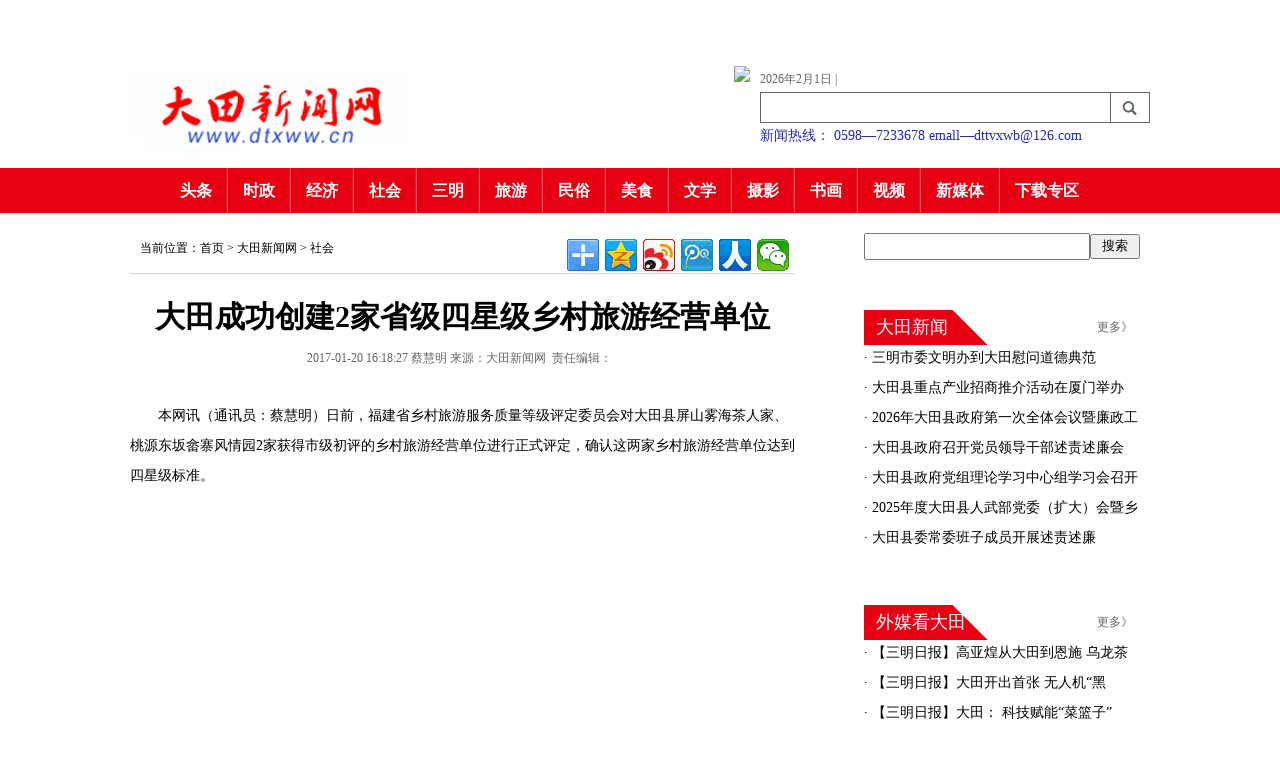

--- FILE ---
content_type: text/html
request_url: http://www.dtxww.cn/2017-01/20/content_249210.htm
body_size: 6196
content:
<!DOCTYPE html>
<html>
<head>
<meta http-equiv="Content-Type" content="text/html; charset=utf-8" />
<title>大田成功创建2家省级四星级乡村旅游经营单位 - 社会 - 大田新闻网</title>
<script src="http://www.fjsen.com/js/jquery-1.9.1.min.js" atremote="atremote"></script>
<link href="http://www.dtxww.cn/Outreach/490.files/style.css" rel="stylesheet" type="text/css" atremote="atremote"/>
<script src="http://www.dtxww.cn/Outreach/490.files/index.js" atremote="atremote"></script>
<style>
.z_14 li{height:30px; overflow:hidden;}
/*
#new_message_id{ width:100%; text-align:center;}
*/
#new_message_id iframe{ margin-left:80px;}
.zw_k{width: 665px;}
</style>
<script>

//旧版视频转换
function video2new()
{
	var vobj=$("img[media-data]");
	//console.log(vobj);
	if(vobj.length>0)
	{
		
		//var txt='<div style="margin:0 auto; text-align:center;"><embed src="'+vobj.attr('media-data')+'" allowFullScreen="true" quality="high" width="480" height="400" align="middle" allowScriptAccess="always" type="application/x-shockwave-flash" ></embed></div>';
		//flashvars="'+vobj.attr('flashvars')+'"
		//txt+='<div style="clear:both; display:block; width:100%; height:20px;"></div>';
		
		var txt="<iframe height=498 width=510 src='"+vobj.attr('media-data')+"' frameborder=0 'allowfullscreen'></iframe>";
		vobj.remove();
		$("#new_message_id").prepend(txt);
		
	}
}

$(function() {


	video2new();
	
});
</script>
</head>

<body>


﻿<meta http-equiv="Content-Type" content="text/html; charset=utf-8"/>
<div class="container">
  <div class="top_40">
    <div class="bg_logo"><img src="//resource1.fjsen.com/resource/templateRes/201710/23/493/493/bg_logo.png" atremote="atremote"></div>
    <div class="lg_right">
      <div class="lg_weather"><span id="timediv"></span>  | <script type="text/javascript" src="http://www.fjsen.com/js/tq.js" city="auto" data="" imgstyle="" spanstyle=""></script></div>
      <div class="lg_box">
      
      
      
          <form action="http://search.fjsen.com/search.php" method="get" target="_blank" name="fjsenSearchForm">
        <div class="lg_inputs">
          <input name="q" id="q" type="text">
        </div>
        <div class="lg_button"><img src="//resource1.fjsen.com/resource/templateRes/201710/23/493/493/lg_button.jpg" onClick="fjsensearch()" atremote="atremote" ></div>
        <input name="d" value="www.dtxww.cn" type="hidden">
        </form>

        
        
        
        <div class="newcl"></div>
      </div>
      <div class="lg_email">新闻热线： 0598—7233678 emall—dttvxwb@126.com</div>
    </div>
    
    <a href="https://fj.xuexi.cn/" target="_blank"><img src="//resource1.fjsen.com/resource/templateRes/201909/04/44229/44229/images/logo_xx03.jpg" style="float: right; margin-right:10px;"></a>

    <div class="newcl"></div>
  </div>
</div>
<div class="bg_sitemap">
  <div class="container">
    <div class="sitemap">
      <ul>
        <li><a href="/node_2620.htm" atremote="atremote">头条</a></li>
        <li><a href="/node_2621.htm" atremote="atremote">时政</a></li>
        <li><a href="/node_2622.htm" atremote="atremote">经济</a></li>
        <li><a href="/node_2623.htm" atremote="atremote">社会</a></li>
        <li><a href="/node_2624.htm" atremote="atremote">三明</a></li>
        <li><a href="/node_2640.htm" atremote="atremote">旅游</a></li>
        <li><a href="/node_2625.htm" atremote="atremote">民俗</a></li>
        <li><a href="/node_2626.htm" atremote="atremote">美食</a></li>
        <li><a href="/node_2627.htm" atremote="atremote">文学</a></li>
        <li><a href="/node_2628.htm" atremote="atremote">摄影</a></li>
        <li><a href="/node_2629.htm" atremote="atremote">书画</a></li>
        <li><a href="/node_2630.htm" atremote="atremote">视频</a></li>
        <li><a href="https://mp.weixin.qq.com/mp/profile_ext?action=home&__biz=MzI1NDEyNjExMA==&scene=124&uin=&key=&devicetype=Windows+7+x64&version=63030532&lang=zh_CN&a8scene=7&fontgear=2" atremote="atremote" >新媒体</a></li>
        <li class="end"><a href="/node_11300.htm" atremote="atremote">下载专区</a></li>
      </ul>
    </div>
  </div>
</div>

<style>
.sitemap {
    width: 950px;
}
</style>

<div class="container" style=" margin-top:20px;">

        <div class="right11">
        <meta http-equiv="Content-Type" content="text/html; charset=utf-8"/>
<style>
.q{ width:222px; height:23px;}
.s{ width:50px; height:25px;}
</style>

<div style="height:27px;">
<script>searchConfig={sClass:'s',sValue:'搜索',qClass:'q',domain:'www.dtxww.cn'};</script>
<script src="http://www.fjsen.com/js/search.js" atremote="atremote"></script>
</div>

<div class="lm-11" style="margin-top:50px;"><span><a href="/node_2634.htm" atremote="atremote">更多》</a></span>大田新闻</div>
<div class="bk z_14">
  <ul><li>·<a   href="https://mp.weixin.qq.com/s/pXdlPDAEbKg8CqIpIR1H7w"  atremote="atremote" target="_blank" > 三明市委文明办到大田慰问道德典范</a></li><li>·<a   href="https://mp.weixin.qq.com/s/rQceFyzoUifyFyK-6z2O6Q"  atremote="atremote" target="_blank" > 大田县重点产业招商推介活动在厦门举办</a></li><li>·<a   href="https://mp.weixin.qq.com/s/OYPODMUAE8uegmU10JFdmw"  atremote="atremote" target="_blank" > 2026年大田县政府第一次全体会议暨廉政工作会议召开</a></li><li>·<a   href="https://mp.weixin.qq.com/s/Uv9bVscLmTbHjyIsTkE4PQ"  atremote="atremote" target="_blank" > 大田县政府召开党员领导干部述责述廉会</a></li><li>·<a   href="https://mp.weixin.qq.com/s/4If1sXJmqyRflNXvqUvgqw"  atremote="atremote" target="_blank" > 大田县政府党组理论学习中心组学习会召开</a></li><li>·<a   href="https://mp.weixin.qq.com/s/tdMvJ7x9nm0BQ23WuLFQdg"  atremote="atremote" target="_blank" > 2025年度大田县人武部党委（扩大）会暨乡（镇）人民武装部政治教导员党管武装工作述职会议召开</a></li><li>·<a   href="https://mp.weixin.qq.com/s/aizjEw6SuhiJ8KrscF0F8Q"  atremote="atremote" target="_blank" > 大田县委常委班子成员开展述责述廉</a></li></ul>
</div>

<div style="clear:both; height:10px; width:100%;"></div>
<div style="clear:both; height:10px; width:100%;"></div>


<div class="lm-11"><span><a href="/node_2636.htm" atremote="atremote">更多》</a></span>外媒看大田</div>
<div class="bk z_14">
  <ul><li>·<a   href="http://smrb.smnet.com.cn/pad/layout/content/202601/30/content_182252.html"  atremote="atremote" target="_blank" > 【三明日报】高亚煌从大田到恩施 乌龙茶香飘鄂西</a></li><li>·<a   href="http://smrb.smnet.com.cn/pad/layout/content/202601/30/content_182250.html"  atremote="atremote" target="_blank" > 【三明日报】大田开出首张 无人机“黑飞”罚单</a></li><li>·<a   href="http://smrb.smnet.com.cn/pad/layout/content/202601/30/content_182242.html"  atremote="atremote" target="_blank" > 【三明日报】大田： 科技赋能“菜篮子”</a></li><li>·<a   href="http://smrb.smnet.com.cn/pad/layout/content/202601/29/content_182204.html"  atremote="atremote" target="_blank" > 【三明日报】一字一句读好书 一生一世做好人——大田县百年老校深入开展大阅读活动</a></li><li>·<a   href="http://smrb.smnet.com.cn/pad/layout/content/202601/28/content_182154.html"  atremote="atremote" target="_blank" > 【三明日报】林权改革让老区村民吃上“生态饭”</a></li><li>·<a   href="http://smrb.smnet.com.cn/pad/layout/content/202601/27/content_182039.html"  atremote="atremote" target="_blank" > 【三明日报】守护乡村平安底色</a></li><li>·<a   href="http://smrb.smnet.com.cn/pad/layout/content/202601/26/content_182004.html"  atremote="atremote" target="_blank" > 【三明日报】大田县开展戏曲进城十四年来，年均演出超过一百场，观众超二十万人次，目前已实现了市民“周周有戏看”——传统戏曲进城有戏!</a></li></ul>
</div>

<div style="clear:both; height:10px; width:100%;"></div>
<div style="clear:both; height:10px; width:100%;"></div>


<div class="lm-11"><span><a href="/node_2638.htm" atremote="atremote">更多》</a></span>公示公告</div>
<div class="bk z_14">
  <ul><li>·<a   href="http://www.dtxww.cn/2025-11/26/content_2297846.htm"  atremote="atremote" target="_blank" > 大田县公安局交通管理大队关于皇信虎等170人交通安全违法行为处罚告知的公告</a></li><li>·<a   href="http://www.dtxww.cn/2025-11/21/content_2282991.htm"  atremote="atremote" target="_blank" > 大田县公安局交通管理大队关于依法对43名机动车驾驶人驾驶证作废的公告</a></li><li>·<a   href="http://www.dtxww.cn/2025-11/12/content_2297842.htm"  atremote="atremote" target="_blank" > 大田县公安局交通管理大队关于张五妹等78人交通安全违法行为处罚告知的公告</a></li><li>·<a   href="http://www.dtxww.cn/2025-10/29/content_2282993.htm"  atremote="atremote" target="_blank" > 大田县公安局交通管理大队关于对交通违法的机动车进行处理的公告</a></li><li>·<a   href="http://www.dtxww.cn/2025-10/24/content_2272620.htm"  atremote="atremote" target="_blank" > 中国邮政集团有限公司福建省大田县分公司房屋租赁权公开招租结果的公示</a></li><li>·<a   href="http://www.dtxww.cn/2025-10/11/content_2282984.htm"  atremote="atremote" target="_blank" > 大田县公安局交通管理大队关于依法对39名机动车驾驶人驾驶证作废的公告</a></li><li>·<a   href="http://www.dtxww.cn/2025-10/10/content_2267690.htm"  atremote="atremote" target="_blank" > 中国邮政集团有限公司福建省大田县分公司房屋租赁权公开招租公告</a></li></ul>
</div>
        </div>
        
        <div class="zw_k">
        <div class="mlwz">
        
           <div style="float:left">
              当前位置：首页 >
              <a href="../../index.htm"  target="_blank"  class="">大田新闻网</a><Font class="daohang">&nbsp;>&nbsp;</Font><a href="../../node_2623.htm"  target="_blank"  class="">社会</a>
           </div>
           
           <div style="float:right">
              <div class="bdsharebuttonbox"><a class="bds_more" href="#" data-cmd="more"></a><a title="分享到QQ空间" class="bds_qzone" href="#" data-cmd="qzone"></a><a title="分享到新浪微博" class="bds_tsina" href="#" data-cmd="tsina"></a><a title="分享到腾讯微博" class="bds_tqq" href="#" data-cmd="tqq"></a><a title="分享到人人网" class="bds_renren" href="#" data-cmd="renren"></a><a title="分享到微信" class="bds_weixin" href="#" data-cmd="weixin"></a></div>
        <script>window._bd_share_config={"common":{"bdSnsKey":{},"bdText":"","bdMini":"2","bdMiniList":false,"bdPic":"","bdStyle":"0","bdSize":"16"},"share":{},"image":{"viewList":["qzone","tsina","tqq","renren","weixin"],"viewText":"分享到：","viewSize":"16"},"selectShare":{"bdContainerClass":null,"bdSelectMiniList":["qzone","tsina","tqq","renren","weixin"]}};with(document)0[(getElementsByTagName('head')[0]||body).appendChild(createElement('script')).src='http://bdimg.share.baidu.com/static/api/js/share.js?v=89860593.js?cdnversion='+~(-new Date()/36e5)];</script>
           </div>
           
        </div>
        
        <div class="zw_bt">大田成功创建2家省级四星级乡村旅游经营单位        </div>
        
        <div class="zw_cc">
        <span id="pubtime_baidu">2017-01-20 16:18:27</span> <span id="author_baidu">蔡慧明</span> <span id="source_baidu">来源：大田新闻网</span>&nbsp;&nbsp;<span id="editor_baidu">责任编辑：</span>&nbsp;&nbsp;
        </div>
        
        <div class="zw_nr">
        <!--enpproperty <articleid>249210</articleid><date>2017-01-20 16:18:27.0</date><author>蔡慧明</author><title>大田成功创建2家省级四星级乡村旅游经营单位</title><keyword></keyword><subtitle></subtitle><introtitle></introtitle><siteid>2</siteid><nodeid>2623</nodeid><nodename>社会</nodename><nodesearchname></nodesearchname><picurl></picurl>/enpproperty--><!--enpcontent--><table width="100%" border="0" cellspacing="0" cellpadding="0">  <tr>    <td id="new_message_id"><div id="fplayer" flv="" style="display:none;">视频加载中...</div><!--enpcontent-->
<p>
本网讯（通讯员：蔡慧明）日前，福建省乡村旅游服务质量等级评定委员会对大田县屏山雾海茶人家、桃源东坂畲寨风情园2家获得市级初评的乡村旅游经营单位进行正式评定，确认这两家乡村旅游经营单位达到四星级标准。</p>
<!--/enpcontent--></td>  </tr></table><strong></strong><!--/enpcontent-->
        </div>
        

</div>



<div style="clear:both"></div>

</div>


<div class="br_bot"></div>
<div class="container">
  ﻿<meta http-equiv="Content-Type" content="text/html; charset=utf-8"/>


 
  <div class="footer mainbox">
    <div class="foot"> <a href="#" onClick="setHomepage('http://'+location.hostname+(location.port!=''?':':'')+location.port);">设为首页</a><em>|</em> <a href="#">加入收藏</a><em>|</em> <a href="#">网站简介</a><em>|</em> <a href="#">法律声明</a><em>|</em> <a href="#">留言反馈</a> </div>
    <div class="coryright"> 
        主管单位：中共大田县委宣传部　主办单位：大田县融媒体中心<br>
        地址：福建省三明市大田县均溪镇银山北路2号2幢（三馆一中心 6F、7F）<br>
        联系电话：0598-7261160 　投稿邮箱：dttvxwb@126.com<br>
        全国互联网违法信息举报电话：12377  举报邮箱：jubao@12377.cn<br>
        本站有害信息举报电话：0598-7261160 举报邮箱:dttvxwb@126.com<br>
        互联网新闻信息服务许可证：35120200005<br>
        广播电视播出机构许可证：第3413040号<br>
        中文域名:大田县融媒体中心.公益
	<div>
       <a href="https://beian.miit.gov.cn/#/Integrated/recordQuery" target="_blank"><img src="//resource1.fjsen.com/resource/templateRes/201710/23/494/494/b2.jpg" width="200" /></a>
       <a href="http://www.beian.gov.cn/portal/registerSystemInfo" target="_blank"><img src="//resource1.fjsen.com/resource/templateRes/201710/23/494/494/b3.jpg" width="200" /></a>
       <script type="text/javascript">document.write(unescape("%3Cspan id='_ideConac' %3E%3C/span%3E%3Cscript src='https://dcs.conac.cn/js/14/217/0752/61077972/CA142170752610779720001.js' type='text/javascript'%3E%3C/script%3E"));</script>
    </div>
    </div>
    <div class="declare"><span>特别声明：</span>
      <p>1、本网除部分特别声明禁止转载的专稿外，其他文章均可自由转载，但请务必注明出处《大田新闻网》和原始作者。文章版权归文章原始作者所有。</p>
      <p>2、对于被本站转载文章的个人和网站，我们深表谢意。如果本站转载的文章有内容、版权及其它问题，请即与本站联系，联系电话：0598-7222225，我们将尽快予以更正或删除。</p>
      <p>3、本站转载文章及论坛发帖，仅代表原作者观点和立场，并不代表本网赞同其观点和立场，也不对其真实性负责。</p>
    </div>
    <script>
	var _hmt = _hmt || [];
	(function() {
	  var hm = document.createElement("script");
	  hm.src = "https://hm.baidu.com/hm.js?10db182727ca9589dede6d7e20853794";
	  var s = document.getElementsByTagName("script")[0]; 
	  s.parentNode.insertBefore(hm, s);
	})();
	</script>


  </div>
</div>


<script>
var fplayerval=$('#fplayer').attr('flv');
if(fplayerval.indexOf('flv')>=0 && fplayerval.indexOf('http')==-1)
{
	$('#fplayer').attr('flv','http://tv.dtxww.cn/'+fplayerval );
}

var fplayer_width_d ="580px";
var fplayer_height_d ="480px";
</script>
<script type="text/javascript" src="http://www.fjsen.com/js/tv_player.js" atremote="atremote"></script>
<script type="text/javascript" src="http://www.fjsen.com/js/tv_content.js" atremote="atremote"></script>

</body>
</html>


--- FILE ---
content_type: text/css
request_url: http://www.dtxww.cn/Outreach/490.files/style.css
body_size: 2511
content:
@charset "utf-8";
/* CSS Document */

div,table,html,body,form,ul,ol,li,dl,dt,img,dd,tr,span,input,select,img,p{margin:0 ;padding:0;}
h1,h2,h3,h4,h5,h6{padding:0;margin:0;}
body{
	font-size: 14px;
	font-family: "宋体";
	color: #000000;
	text-align: left;
	background-color:#ffffff;
	line-height: 26px;
}
a{text-decoration:none; color:#000000;}
a:hover{text-decoration:none;}
button{margin:0; padding:0;}
ul li{list-style:none;}
img{border:none;}
.mycl{width:0px; height:0px; clear:both; overflow:hidden;}
.newcl{clear:both;}
h1 {font-family:"微软雅黑"; font-size:26px; color:#0057a9; text-align:center;}
p {text-indent:2em;}
img {display:block;}

.container {width:1020px; margin:0 auto;}

.top_40 {padding-top:40px;}
.top_30 {padding-top:30px;}
.bg_logo {width:280px; float:left;}
.bg_logo img{width:280px; height:92px;}
.lg_right {width:390px; float:right;}
.lg_weather {font-size:12px; color:#666666;}
.weather img{display: inline;}

.lg_inputs {float:left;}
.lg_inputs input{width:349px;  height:29px; border:none;}
.lg_button {float:left; border-left:1px solid #666666;}
.lg_button img{width:38px; height:29px;}
.lg_box {border:1px solid #666666;}
.lg_email {color:#222caf;}

.bg_sitemap {background:#e70012; height:45px; margin-top:10px;}
.sitemap {width:940px; margin:0 auto;}
.sitemap li {float:left; font-size:16px; padding-left:15px; padding-right:16px; background:url(sm_line.png) no-repeat right; height:45px; line-height:45px; text-align:center; font-family:"微软雅黑";  font-weight:bold; color:#ffffff;}
.sitemap a {color:#ffffff;}
.sitemap .end{background:none;}

.ad_a {padding-top:10px;}
.ad_a img{width:1020px; }

.tp_h1 {font-size:40px; text-align:center; font-family:"微软雅黑";  font-weight:bold; color:#000000; line-height:40px;}
.tp_h1 a {color:#000000;}
.tp_li {font-size:16px; padding-top:20px; text-align:center; color:#666666;}
.tp_li a {color:#666666;}
.gdtt {width:1018px; border:1px #CA0000 solid; height:28px; margin-top:15px;}
.gdtt_left {width:80px; height:26px; background:#CA0000; color:#ffffff; text-align:center; margin:1px; float:left;}
.gdtt_right {width:930px; float:right; color:#666666;}
.gdtt_right a {color:#666666;}
.hd {width:620px; height:375px; float:left; background:#eeeeee;}
.hd_right {width:360px; float:right;}

.tl_a {width:120px; height:34px; background:#CA0000; font-size:18px; font-family:"微软雅黑";  font-weight:bold; color:#ffffff; text-align:center; line-height:34px;}
.tl_a a {color:#ffffff;}
.tl_a_box {border-bottom:1px #eeeeee solid;}
.tl_a_box span {float:right; padding-top:10px; font-size:12px; font-family:"微软雅黑"; color:#666666;}
.tl_a_box a {color:#666666;}
.list_a {line-height:40px; font-size:16px; padding-top:15px;}
.list_a a {color:#000000;}
.ad_b li {float:left; padding-right:14px; margin-top:15px;}
.ad_b .end {padding:0;}
.ad_b img{width:190px; height:105px;}

.left {width:320px; float:left;}
.rightmix {width:670px; float:right;}
.right {width:320px; float:right;}
.mid {padding-left:30px;width:320px; float:left;}
.co_box {border:1px #eeeeee solid; border-top:2px #CA0000 solid; padding-top:10px; padding-left:10px; padding-right:10px; padding-bottom:10px;}
.list_b {color:#666666; font-size:14px; line-height:34px; padding-top:10px;}
.list_b a {color:#666666;}
.ll {width:310px; float:left;}
.lr {width:310px; float:right;}
.ll img {width:310px; height:215px; padding-top:10px;}
.list_c {line-height:27px; padding-top:10px; font-size:14px; color:#666666;}
.list_c a {color:#666666;}
.dotted {border-bottom:1px dotted #666666; height:15px; margin-bottom:5px;}
.img_b {width:285px; margin:0 auto; padding-top:5px;}
.img_b img {width:285px; height:100px;}

.ad_c {padding-top:10px;}
.ad_c img{width:320px; height:67px;}
.ad_d {padding-top:10px;}
.ad_d img{width:320px; height:302px;}

.tl_b {border-top:2px solid #CA0000; padding-top:5px;}
.tl_b li {float:left; width:64px; text-align:center; line-height:26px; height:26px; font-size:18px; font-weight:bold;}
.tl_b li a {color:#000000;}
.tl_b .on {background:#CA0000; color:#ffffff;}
.tl_b .on a {color:#ffffff;}
.tl_b_more {float:right;}
.tl_b_more img {width:26px; height:26px;}

.co_img {height:177px; overflow:hidden; font-size:14px; solid #ffffff; float:left; font-family:"微软雅黑"; margin:1px; padding-top:15px; padding-bottom:15px;}
.co_img img{width:320px; height:177px;}

.heide{height:30px;background-color:#024c69; top:-30px;z-index:0;position:relative;filter:alpha(opacity=50);opacity:0.5;}
.wz{z-index:1; top:-60px; height:30px; line-height:30px; position:relative; text-align:left; color:#FFFFFF; padding:0px 5px; text-align:center;}
.wz a,.wz a:visited{color:#FFFFFF;}
.tl_c_box {border-bottom:1px solid #eeeeee;}
.tl_c_link {float:right; font-size:12px; padding-top:10px; color:#666666;}
.tl_c_link a {color:#666666;}
.tl_c {height:35px;background:url(bg_ts.jpg) no-repeat left;
color:#ffffff; padding-left:10px; font-weight:bold; margin-top:20px; line-height:35px; font-size:18px; font-family:"微软雅黑";}
.tl_c a{color:#ffffff;}

.ts_img {height:130px; overflow:hidden; font-size:14px; solid #ffffff; float:left; font-family:"微软雅黑"; margin:1px; padding-top:15px; padding-bottom:15px; padding-left:6px; padding-right:6px;}
.ts_img img{width:235px; height:130px;}

.ar_img {float:left; padding-top:70px;}
.ar_img img{width:11px; height:18px;}
.br_bot {border-bottom:#e50014 solid 4px;}

.mainbox {
    margin: 0 auto;
    width: 1020px;
	padding-top:20px;
}

.linkbox select {
    margin: 0 0.06%;
    width: 14%;
}
.friendlink .linktit {
    display: none;
}

.footer {
    padding: 10px 0;
}
.foot {
    border-bottom: 2px solid #f54343;
    height: 35px;
    line-height: 35px;
    text-align: center;
}
.foot a {
    color: #666;
    display: inline-block;
    font-size: 16px;
    padding: 0 10px;
}
.foot em {
    color: #666;
}
.coryright {
    color: #666;
    font-size: 14px;
    padding: 10px 0;
    text-align: center;
}
.coryright a {
    color: #f54343;
}
.coryright p {
    color: #666;
    font-size: 14px;
    height: 30px;
    line-height: 30px;
}
.coryright p span {
    padding: 0 10px;
}
.declare {
    background: #f5f5f5 none repeat scroll 0 0;
    border: 1px solid #dedede;
    padding: 10px;
}
.declare span {
    color: #f54343;
    font-size: 16px;
    font-weight: bold;
    height: 40px;
    line-height: 40px;
}
.declare p {
    color: #666;
    font-size: 12px;
    line-height: 22px;
}





/*--列表，内容页---*/


.lm-11{ background: url(http://www.zgmxzx.com/Outreach/350.files/20170830-mx-01.jpg) no-repeat left top; padding-left:12px;font-family:"微软雅黑", "黑体"; font-size:18px; line-height:35px; color:#FFFFFF; text-align:left; margin-top:30px;}
.lm-11 span{float:right;font-size:12px; font-weight: normal;color:#aaa9a7; font-family:"宋体"; padding-right:5px;}
.lm-11 span a{color:#666666;}

.zw_k{ float:left; }
.mlwz{ font-size:12px; padding-bottom:10px; text-align:left; border-bottom:#ddd6d6 1px solid; padding-left:10px; height:30px; line-height:30px;}
.right11{ width:274px; float:right; padding-right:12px; }


.zw_bt{ font-size:30px; font-family:"微软雅黑", "黑体"; font-weight:bold; text-align:center; color:#000000; padding-top:30px;}
.zw_cc{ font-size:12px; color:#666666; text-align:center; padding-top:15px;}
.zw_nr{ font-size:14px; line-height:30px; padding-top:30px;}

.fy{ text-align:center; font-size:14px; padding-top:45px; color:#000000;}
.fy span{ padding-right:5px;}
.fy_c{ font-weight:bold;}

.lb14{font-size:14px; padding-top:20px;  text-align:left;  line-height:30px; border-bottom:#cc0000 1px dashed; padding:20px 0px;}
.lb14 span{ float:right; }


.bottom {padding-top:30px; text-align:center; font-size:14px; line-height:26px;  color:#333333; padding-bottom:30px;}

--- FILE ---
content_type: application/javascript; charset=utf-8
request_url: http://www.fjsen.com/js/tq.js
body_size: 3202
content:
/*
东南网 js 天气 2012-2018

调用代码：
<script type="text/javascript" src="//www.fjsen.com/js/tq.js" city="auto" data="" imgstyle="" spanstyle=""></script>

city="auto" 会自动获取城市，不设置时默认城市为福州
data=展示模板，不设置时默认为 [tq.city] tq.weather0 tq.temp0
imgstyle=图片样式，不设置时默认为 width:18px; height:18px; vertical-align:middle;
spanstyle=图片样式，不设置时默认为 display:inline-block; padding:0px 4px; font-size:12px; height:18px; line-height:18px;


data 参数实例，pi01-sim11 等6个图片地址，是百度图片，可能有些时候会为空，调用时需自己判断，推荐使用 weatherimg0
all = [tq.city] 今天 tq.weatherimg0 tq.weather0 tq.temp0 tq.wind0 tq.pm25_span 明天 tq.weatherimg1 tq.weather1 tq.temp1 tq.wind1

tq.pi01        = http://s1.bdstatic.com/r/www/aladdin/img/new_weath/bigicon/5.png"
tq.pi11        = http://s1.bdstatic.com/r/www/aladdin/img/new_weath/icon/5.png"
tq.pic01       = http://s1.bdstatic.com/r/www/aladdin/img/new_weath/simpleico/5.png"
tq.pic11       =
tq.sim01       = http://s1.bdstatic.com/r/www/aladdin/img/new_weath/simpleico/5.png"
tq.sim11       =
tq.temp0       = 33～22℃	
tq.temp1       = 32～24℃
tq.weather0    = 晴	
tq.weather1    = 多云	
tq.weatherimg0 = <img src="//www.fjsen.com/js/tq/a0.png" style="" title="晴" />
tq.weatherimg1 = <img src="//www.fjsen.com/js/tq/a1.png" style="" title="晴" />
tq.wind0       = 东风3-4级	
tq.wind1       = 东南风3-4级
tq.pm25        = 37
tq.pm25_span   = <span style="background:Green; color:#fff;" title="今日空气质量指数(AQI)：37">优</span>
tq.city        = 福州

*/
(function(window, undefined){
	if(window.tq_index == undefined){
		window.tq_index = 0;
		window.tq_cache = [];
		window.tq_load = function(tq_index){
			var scripts = document.getElementsByTagName('script');
			var tq_i = 0;
			var tq_is = true;
			for(var i = 0; i < scripts.length; i++){
				var script = scripts[i];
				if(script && script.src && script.src.toString().indexOf('tq.js') > -1){		
					if(tq_i == tq_index){
						tq_is = false;
						var charset = script.getAttribute('charset');
						if(charset && charset == 'gb2312'){
							window.tq_js(script.src.replace('tq.js', 'tq_utf8.js'), function(){
								window.tq_get_city(script, tq_index);
							}, 1)
						}else{
							window.tq_get_city(script, tq_index);
						}
						break;
					}		
					tq_i++;
				}
			}
			if(tq_is){
				window.tq_call(tq_index);
			}
		}
		
		window.tq_get_city = function(script, tq_index){
			if(window.tq_def_city == undefined){
				window.tq_def_city = '福州';
			}
			if(window.tq_city_rep == undefined){
				window.tq_city_rep = /(^.*省|市.*$)/ig;
			}
			window.tq_cache[tq_index] = {
				city : window.tq_def_city
				, data : '[tq.city] tq.weather1 tq.temp1'
				, imgstyle : 'width:18px; height:18px; vertical-align:middle;'
				, spanstyle : 'display:inline-block; padding:0px 4px; height:18px; font-size:12px; line-height:18px;'
			};
			var data = script.getAttribute('data');
			if(data && data.match(/.+/)){
				if(data == 'all'){
					data = '[tq.city] 今天 tq.weatherimg0 tq.weather0 tq.temp0 tq.wind0 tq.pm25_span 明天 tq.weatherimg1 tq.weather1 tq.temp1 tq.wind1';
				}
				window.tq_cache[tq_index].data = data;
			}
			var imgstyle = script.getAttribute('imgstyle');
			if(imgstyle && imgstyle.match(/.+/)){
				window.tq_cache[tq_index].imgstyle = imgstyle;
			}
			var spanstyle = script.getAttribute('spanstyle');
			if(spanstyle && spanstyle.match(/.+/)){
				window.tq_cache[tq_index].spanstyle = spanstyle;
			}
			var city = script.getAttribute('city');
			if(city && city.match(/.+/)){
				if(city == 'auto'){
					var url = '//pv.sohu.com/cityjson?t=' + (new Date()).getTime();
					window.tq_js(url, function(tq_index){
						window.tq_cache[tq_index].city = window.returnCitySN.cname.replace(window.tq_city_rep, '');
						window.tq_call(tq_index);
					}, tq_index);
				}else{
					window.tq_cache[tq_index].city = city;
					window.tq_call(tq_index);
				}
			}else{
				window.tq_call(tq_index);
			}
		}
		
		window.tq_call = function(tq_index){
			var url = '//map.baidu.com/?qt=cur&wd=' + (window.tq_cache[tq_index].city) + '&callback=tq_callback_' + tq_index + '&t=' + (new Date()).getTime();
			window.tq_js(url);
		}
		
		window.tq_js = function(src, fun, fun_arg){
			var script = document.createElement('script');
			script.type = 'text/javascript';
			if(typeof fun == 'function'){
				script.onreadystatechange = script.onload = function(){
					if(!script.readyState || (script.readyState == 'loaded' || script.readyState == 'complete')){
						fun(fun_arg);
					}				
				}				
			}
			script.src = src;
			var head = document.getElementsByTagName('head')[0];
			head.appendChild(script);
		}
		
		window.tq_is_night = (function(h){return (h > 18 || h < 6)})((new Date()).getHours());
		
		window.tq_weatherimg_arr = [
			['晴', '0'], ['多云', '1'], ['阴', '2'], ['阵雨', '33'], ['雷阵雨', '34'], ['雷阵雨伴有冰雹', '5'], ['雨夹雪', '6'], ['小雨', '7'], ['中雨', '8']
			, ['大雨', '9'], ['暴雨', '10'], ['大暴雨', '11'], ['特大暴雨', '12'], ['阵雪', '13'], ['小雪', '14'], ['中雪', '15'], ['大雪', '16'], ['暴雪', '17']
			, ['雾', '18'], ['冻雨', '19'], ['沙尘暴', '20'], ['小到中雨', '21'], ['中到大雨', '22'], ['大到暴雨', '23'], ['暴雨到大暴雨', '24'], ['大到特大暴雨', '25']
			, ['小到中雪', '26'], ['中到大雪', '27'], ['大到暴雪', '28'], ['浮尘', '29'], ['扬沙', '30'], ['强沙尘暴', '31'], ['霾', '32']
		];
		
		window.tq_weatherimg = function(weather, imgstyle){
			if(weather){
				var str = weather.replace(/\\\\u8f6c.*$/, '').replace(/转.*$/, '');
				var len = window.tq_weatherimg_arr.length;
				var sid = false;
				for(var i = 0; i < len; i++){
					var WI_name = window.tq_weatherimg_arr[i][0];
					var WI_sid = window.tq_weatherimg_arr[i][1];
					var WI_name_escape = escape(WI_name).toString().toLowerCase().replace(/%/g, '\\')
					if(WI_name == str || WI_name_escape == str){
						sid = WI_sid;
						break;
					}
				}
				if(sid){
					if(window.tq_is_night && (sid == '0' || sid == '1')){
						sid = sid + '_night.jpg';
					}else{
						sid = sid + '.png';
					}
					return '<img src="//www.fjsen.com/js/tq/a' + sid + '" style="' + imgstyle + '" title="' + weather + '" />';
				}
			}
			return '';		
		}
		
		window.tq_pm25_arr = [
			['优', 'Green', '#fff']
			, ['良', '#AFDB00', '#666']
			, ['轻度污染', 'Orange', '#fff']
			, ['中度污染', 'Red', '#fff']
			, ['重度污染', 'Violet', '#fff']
			, ['严重污染', '#600', '#fff']
		];
		
		window.tq_pm25_span = function(pm25, spanstyle){
			if(pm25){
				pm25num = parseFloat(pm25);
				var pm25_level = 0;
				if(pm25num > 300){
					pm25_level = 5;
				}else if(pm25num > 200){
					pm25_level = 4;
				}else if(pm25num > 150){
					pm25_level = 3;
				}else if(pm25num > 100){
					pm25_level = 2;
				}else if(pm25num > 50){
					pm25_level = 1;
				}
				var arr = window.tq_pm25_arr[pm25_level];
				return '<span style="background:' + arr[1] + '; color:' + arr[2] + '; ' + spanstyle + '" title="今日空气质量指数(AQI)：' + pm25 + '">' + arr[0] + '</span>';
			}
			return '';			
		}
		
		window.tq_callback = function(tq_index, json){
			if(json && json.weather){
				eval('tq_weather = ' + json.weather);
				if(tq_weather){
					tq_weather.city = window.tq_cache[tq_index].city;
					tq_weather.weatherimg0 = window.tq_weatherimg(tq_weather.weather0, window.tq_cache[tq_index].imgstyle);
					tq_weather.weatherimg1 = window.tq_weatherimg(tq_weather.weather1, window.tq_cache[tq_index].imgstyle);
					tq_weather.pm25_span   = window.tq_pm25_span(tq_weather.pm25, window.tq_cache[tq_index].spanstyle);
					var str = window.tq_cache[tq_index].data.replace(/tq\.(\w+)/ig, function(tq_form, tq_to){
						if(tq_weather[tq_to]){
							return tq_weather[tq_to];
						}
						return tq_form;
					})
					var toEle = document.getElementById('tq_id_' + tq_index);
					if(toEle){
						toEle.innerHTML = str;
					}
				}				
			}			
		}
	}else{
		window.tq_index++;
	}
	
	eval('window.tq_callback_' + window.tq_index + ' = function(json){var tq_index = ' + window.tq_index + '; window.tq_callback(tq_index, json);}')
			
	document.write('<span id="tq_id_' + window.tq_index + '"></span>');
	window.tq_load(window.tq_index);
})(window)